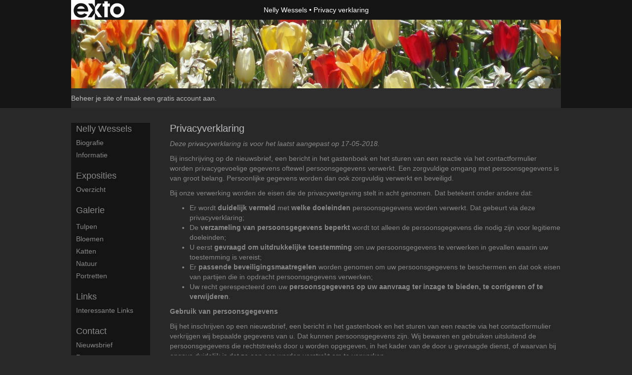

--- FILE ---
content_type: text/html
request_url: https://nellywessels.nl/privacy.html
body_size: 6667
content:
<!DOCTYPE html>
<html lang="nl">
	<head>
        		<meta charset="utf-8">
<!-- 		<meta http-equiv="X-UA-Compatible" content="IE=edge"> -->
		<meta name="viewport" content="width=device-width, initial-scale=1">
		<meta name="description" content=""/>

		<meta property="og:description" content=""/>
		<meta property="og:title" content="Privacy verklaring"/>
		<meta property="og:url" content="https://nellywessels.nl/privacy.html"/>
		<meta property="og:type" content="website" />


        <script type="text/javascript" src="https://da585e4b0722.eu-west-1.sdk.awswaf.com/da585e4b0722/bd489623ccdd/challenge.js" defer></script>

        <style>
			.force-upcase {
				text-transform: none !important;
			}
		</style>
		<!-- The above 3 meta tags *must* come first in the head; any other head content must come *after* these tags -->
		<title>Nelly Wessels - Privacy verklaring</title>

		<!-- jQuery (necessary for Bootstrap's JavaScript plugins) -->
		<script src="//ajax.googleapis.com/ajax/libs/jquery/1.11.2/jquery.min.js"></script>

		<link rel="stylesheet" type="text/css" href="//dqr09d53641yh.cloudfront.net/css/46058-1769855756.css" />
		<!-- <link rel="stylesheet/less" type="text/css" href="assets/exto.themes.less" /> -->
		<!-- HTML5 shim and Respond.js for IE8 support of HTML5 elements and media queries -->
		<!-- WARNING: Respond.js doesn't work if you view the page via file:// -->
		<!--[if lt IE 9]>
			<script src="https://oss.maxcdn.com/html5shiv/3.7.2/html5shiv.min.js"></script>
			<script src="https://oss.maxcdn.com/respond/1.4.2/respond.min.js"></script>
		<![endif]-->
		<script src="//www.google.com/recaptcha/api.js"></script>
				        
        
        
		<meta property="fb:app_id" content="200441346661022" />

                        
		<style>
			.index-image {
				float: right;
				padding: 20px 0px 20px 20px;
			}
			.ck-content img {
				 display: inline;
			 }
			img {
				image-orientation: from-image;
			}
		</style>
		
		<script type="text/javascript">

			var _gaq = _gaq || [];
			_gaq.push(['_setAccount', 'UA-54784-13']);
            _gaq.push(['_gat._anonymizeIp']);
            _gaq.push(['_trackPageview']);

            
			(function() {
				var ga = document.createElement('script'); ga.type = 'text/javascript'; ga.async = true;
				ga.src = ('https:' == document.location.protocol ? 'https://ssl' : 'http://www') + '.google-analytics.com/ga.js';
				var s = document.getElementsByTagName('script')[0]; s.parentNode.insertBefore(ga, s);
			})();
		</script>

		

	</head>
	<body class="layout--zoom layout--banner -mobile   layout--boxed layout--vertical theme--modern" ondragstart="return false" onselectstart="return false" oncontextmenu="alert('Deze afbeelding is auteursrechtelijk beschermd en mag niet zonder toestemming worden gebruikt. This image is copyrighted and may not be used without permission.'); return false;" >

		<div class="page">

			<header class="header" role="banner">
				<div class="header-title">
                    						<a href="http://www.exto.nl" class="header-logo ir ">exto | kunst, kunstenaars, galeries en exposities</a>
                                        						<h1 class="header-artist force-upcase"><a href="/">Nelly Wessels</a></h1>
						<h2 class="header-id force-upcase">Privacy verklaring</h2>
                    				</div>
                					<img draggable="false" class="header-banner" src="//d2w1s6o7rqhcfl.cloudfront.net/46058-header.jpg" alt="Nelly Wessels"/>
                				<p class="header-authentication">
                                                                        <span class="member_banner">
                                        <a target="_top" href="https://www.exto.nl/login.html">Beheer je site</a> of <a target="_top" href="https://www.exto.nl/help/meer_informatie.html">maak een gratis account aan</a>.
                                    </span>
                                            				</p>
			</header>
	  	
			<nav class="navigation navbar navbar-fixed-top">
				<div class="container-fluid">
					<!-- Brand and toggle get grouped for better mobile display -->
					<div class="navbar-header">
						<button type="button" class="navbar-toggle collapsed" data-toggle="collapse" data-target="#bs-example-navbar-collapse-1">
							<span class="sr-only">Toggle navigation</span>
							<span class="icon-bar"></span>
							<span class="icon-bar"></span>
							<span class="icon-bar"></span>
						</button>
						<a class="navbar-brand" href="/">Nelly Wessels - Privacy verklaring</a>
					</div>
			
					<div class="collapse navbar-collapse" id="bs-example-navbar-collapse-1">

						<!-- Horizontal menu -->
						<ul class="nav navbar-nav">

<li class="dropdown">
<a href="/" class="dropdown-toggle" data-toggle="dropdown" role="button" aria-expanded="false">Nelly Wessels <span class="caret"></span></a>

<ul class="dropdown-menu" role="menu">
<li>
<a href="/index/16365767_Biografie.html">
Biografie
</a>
</li>
<li>
<a href="/index/16365778_Informatie.html">
Informatie
</a>
</li>
</ul>
</li>
<li class="dropdown">
<a href="/exposities.html" class="dropdown-toggle" data-toggle="dropdown" role="button" aria-expanded="false">Exposities <span class="caret"></span></a>

<ul class="dropdown-menu" role="menu">
<li>
<a href="/exposities.html">
overzicht
</a>
</li>
</ul>
</li>
<li class="dropdown">
<a href="/kunstwerken.html" class="dropdown-toggle" data-toggle="dropdown" role="button" aria-expanded="false">Galerie <span class="caret"></span></a>

<ul class="dropdown-menu dropdown-menu--mega" role="menu">
<li>
<a href="/kunstwerken.html">
overzicht
</a>
</li>
<li>
<a href="/kunstwerken/16365904_Tulpen.html">
Tulpen
</a>
</li>
<li>
<a href="/kunstwerken/16369077_Bloemen.html">
Bloemen
</a>
</li>
<li>
<a href="/kunstwerken/16368370_Katten.html">
Katten
</a>
</li>
<li>
<a href="/kunstwerken/16382548_Natuur.html">
Natuur
</a>
</li>
<li>
<a href="/kunstwerken/16365807_Portretten.html">
Portretten
</a>
</li>
</ul>
</li>
<li class="dropdown">
<a href="/links.html" class="dropdown-toggle" data-toggle="dropdown" role="button" aria-expanded="false">Links <span class="caret"></span></a>

<ul class="dropdown-menu" role="menu">
<li>
<a href="/links.html">
interessante links
</a>
</li>
</ul>
</li>
<li class="dropdown">
<a href="/reageer/site/0.html" class="dropdown-toggle" data-toggle="dropdown" role="button" aria-expanded="false">Contact <span class="caret"></span></a>

<ul class="dropdown-menu" role="menu">
<li>
<a href="/nieuwsbrief.html">
nieuwsbrief
</a>
</li>
<li>
<a href="/reageer/site/0.html">
reageer
</a>
</li>
<li class="active">
<a href="/privacy.html">
privacyverklaring
</a>
</li>
</ul>
</li></ul>						
						
						<p class="navigation-authentication">
                            
                                                                    <span class="member_banner">
                                        <a target="_top" href="https://www.exto.nl/login.html">Beheer je site</a> of <a target="_top" href="https://www.exto.nl/help/meer_informatie.html">maak een gratis account aan</a>.
                                    </span>
                                                        						</p>
					</div><!-- /.navbar-collapse -->

                    				</div><!-- /.container-fluid -->
			</nav>
	  	
			<div class="content" role="main">

                					<img draggable="false" class="content-banner" src="//d2w1s6o7rqhcfl.cloudfront.net/46058-header.jpg" alt=""/>
                			
				<section class="section">

	<h3>Privacyverklaring</h3>

	<p>
		<i>Deze privacyverklaring is voor het laatst aangepast op 17-05-2018.</i>
	</p>

	<p>
		Bij inschrijving op de nieuwsbrief, een bericht in het gastenboek en het sturen van een reactie via het
		contactformulier worden privacygevoelige gegevens oftewel persoonsgegevens verwerkt. Een zorgvuldige omgang met
		persoonsgegevens is van groot belang. Persoonlijke gegevens worden dan ook zorgvuldig verwerkt en beveiligd.
	</p>
	<p>
		Bij onze verwerking worden de eisen die de privacywetgeving stelt in acht genomen. Dat betekent onder andere dat:
	</p>
	<ul>
		<li>Er wordt <b>duidelijk vermeld</b> met <b>welke doeleinden</b> persoonsgegevens worden verwerkt. Dat gebeurt via deze privacyverklaring;</li>
		<li>De <b>verzameling van persoonsgegevens beperkt</b> wordt tot alleen de persoonsgegevens die nodig zijn voor legitieme doeleinden;</li>
		<li>U eerst <b>gevraagd om uitdrukkelijke toestemming</b> om uw persoonsgegevens te verwerken in gevallen waarin uw toestemming is vereist;</li>
		<li>Er <b>passende beveiligingsmaatregelen</b> worden genomen om uw persoonsgegevens te beschermen en dat ook eisen van partijen die in opdracht persoonsgegevens verwerken;</li>
		<li>Uw recht gerespecteerd om uw <b>persoonsgegevens op uw aanvraag ter inzage te bieden, te corrigeren of te verwijderen</b>.</li>
	</ul>

	<p>
		<b>Gebruik van persoonsgegevens</b>
	</p>

	<p>
		Bij het inschrijven op een nieuwsbrief, een bericht in het gastenboek en het sturen van een reactie via het
		contactformulier verkrijgen wij bepaalde gegevens van u. Dat kunnen persoonsgegevens zijn. Wij bewaren en
		gebruiken uitsluitend de persoonsgegevens die rechtstreeks door u worden opgegeven, in het kader van de door u
		gevraagde dienst, of waarvan bij opgave duidelijk is dat ze aan ons worden verstrekt om te verwerken.
	</p>
	<p>
		Wij gebruiken de volgende gegevens voor de in deze privacyverklaring genoemde doelen:
	</p>
	<p>
		<ul>
			<li>NAW gegevens</li>
			<li>E-mailadres</li>
		</ul>
	</p>
	<p>
		Na inschrijving op de nieuwsbrief ontvangt u een e-mail om uw inschrijving te bevestigen. Daarna wordt uw
		e-mailadres toegevoegd aan de lijst van abonnees.
	</p>
	<p>
		<b>Publicatie</b>
	</p>
	<p>
		Wij publiceren uw gegevens niet.
	</p>
	<p>
		<b>Verstrekking aan derden</b>
	</p>
	<p>
		Wij kunnen uw gegevens doorgeven aan onze partners. Deze partners zijn betrokken bij de uitvoering van de
		overeenkomst. Deze partners zijn (mede) gevestigd buiten de EU.
	</p>
	<p>
		<b>Google Analytics</b>
	</p>
	<p>
		Wij gebruiken Google Analytics om bezoek aan deze site bij te houden. Er is een bewerkersovereenkomst met Google
		gesloten om afspraken te maken over de omgang met onze data. Verder hebben wij Google niet toegestaan de
		verkregen Analytics informatie te gebruiken voor andere Google diensten, tot slot laten wij de IP-adressen
		anonimiseren.
	</p>
	<p>
		<b>Beveiliging</b>
	</p>
	<p>
		Wij nemen beveiligingsmaatregelen om misbruik van en ongeautoriseerde toegang tot persoonsgegevens te beperken.
	</p>
	<p>
		<b>Bewaartermijnen</b>
	</p>
	<p>
		Nieuwsbrief: de gegevens die u verstrekt heeft bij aanmelden op de nieuwsbrief worden verwijderd, wanneer u
		zich uitschrijft voor de nieuwsbrief.
	</p>
	<p>
		Gastenboek: uw naam blijft vermeld bij een door u geplaatst bericht in het gastenboek, verder worden er geen
		gegevens opgeslagen. Wilt u dit laten verwijderen, dan kunt u contact opnemen met de kunstenaar.
	</p>
	<p>
		Reactie via reactieformulier: uw naam en e-mailadres bij uw reactie worden enkel zichtbaar voor de kunstenaar
		opgeslagen. Wilt u dit laten verwijderen, dan kunt u contact opnemen.
	</p>
	<p>
		<b>Wijzigingen in deze privacyverklaring</b>
	</p>
	<p>
		Wij behouden ons het recht voor om wijzigingen aan te brengen in deze privacyverklaring. Het verdient
		aanbeveling om deze privacyverklaring geregeld te raadplegen, zodat u van deze wijzigingen op de hoogte bent.
	</p>
	<p>
		<b>Inzage en wijzigen van uw gegevens</b>
	</p>
	<p>
		Voor vragen over het privacybeleid of vragen omtrent inzage en wijzigingen in (of verwijdering van) uw
		persoonsgegevens kunt u te allen tijde contact opnemen via onderstaande gegevens.
	</p>
	<p>
		U kunt ook een verzoek toesturen om deze gegevens in te zien, te wijzigen of te verwijderen. Ook kunt u een
		verzoek indienen om een gegevensexport op te vragen voor gegevens met uw toestemming gebruikt worden, of
		gemotiveerd aangeven dat u de verwerking van persoonsgegevens wil laten beperken.
	</p>
	<p>
		Om misbruik te voorkomen kan u daarbij worden gevraagd om u adequaat te identificeren. Wanneer het gaat om
		inzage in persoonsgegevens gekoppeld aan een cookie, dient u een kopie van het cookie in kwestie mee te sturen.
		U kunt deze terug vinden in de instellingen van uw browser. Indien de gegevens niet kloppen, kunt u verzoeken
		om de gegevens te wijzigen of te laten verwijderen.
	</p>
	<p>
		<b>Contactgegevens</b>
	</p>
	<p>
		Naam kunstenaar: Nelly Wessels<br/>
		<a href="/reageer/site/0.html">Contact opnemen</a>
	</p>

	
</section>
			
				<!-- Vertical menu -->
				
				<aside class="aside">

					<header class="aside-header">
						<h2 class="aside-header-artist">
							<a href="/">Nelly Wessels</a>
						</h2>
					</header>

                    
					<ul class="aside-menu">
    <li>
        <a title="Nelly Wessels" class="force-upcase" href="/">Nelly Wessels</a>
        <ul>
            <li>
                <a title="Biografie" href="/index/16365767_Biografie.html">Biografie</a>
            </li>
            <li>
                <a title="Informatie" href="/index/16365778_Informatie.html">Informatie</a>
            </li>
        </ul>
    </li>
    <li>
        <a title="Exposities" href="/exposities.html">Exposities</a>
        <ul>
            <li>
                <a title="overzicht" href="/exposities.html">overzicht</a>
            </li>
        </ul>
    </li>
    <li>
        <a title="Galerie" href="/kunstwerken.html">Galerie</a>
        <ul>
            <li>
                <a id="menu-gallery-overview" title="overzicht" href="/kunstwerken.html">overzicht</a>
            </li>
            <li>
                <a title="Tulpen" href="/kunstwerken/16365904_Tulpen.html">Tulpen</a>
            </li>
            <li>
                <a title="Bloemen" href="/kunstwerken/16369077_Bloemen.html">Bloemen</a>
            </li>
            <li>
                <a title="Katten" href="/kunstwerken/16368370_Katten.html">Katten</a>
            </li>
            <li>
                <a title="Natuur" href="/kunstwerken/16382548_Natuur.html">Natuur</a>
            </li>
            <li>
                <a title="Portretten" href="/kunstwerken/16365807_Portretten.html">Portretten</a>
            </li>
        </ul>
    </li>
    <li>
        <a title="Links" href="/links.html">Links</a>
        <ul>
            <li>
                <a title="interessante links" href="/links.html">interessante links</a>
            </li>
        </ul>
    </li>
    <li class="active">
        <a title="Contact" href="/reageer/site/0.html">Contact</a>
        <ul>
            <li>
                <a title="nieuwsbrief" href="/nieuwsbrief.html">nieuwsbrief</a>
            </li>
            <li>
                <a title="reageer" href="/reageer/site/0.html">reageer</a>
            </li>
            <li class="active">
                <a title="privacyverklaring" href="/privacy.html">privacyverklaring</a>
            </li>
        </ul>
    </li>
</ul>
				</aside>
			
			</div>
		
			<footer class="footer">
                
					<script type="text/javascript" src="https://cdn.jsdelivr.net/npm/cookie-bar/cookiebar-latest.min.js?"></script>

                

                					Deze site is onderdeel van <a href="http://www.exto.nl">www.exto.nl</a>. Het copyright op alle getoonde werken berust bij de desbetreffende kunstenaars. De afbeeldingen van de werken mogen niet gebruikt worden zonder schriftelijke toestemming.                
            </footer>

			
				<div class="signature">
					<a class="signature-link" href="https://www.exto.nl" target="_blank">
						<svg xmlns="http://www.w3.org/2000/svg" viewBox="0 0 280.5 104.3"><style type="text/css">  
	.st0{fill:#71AA43;}
</style><path class="st0" d="M111.9 0c0 12.8 0 25.6 0 38.4 4.2-5.8 8.4-11.6 12.6-17.4 0.5-0.7 0.9-1.4 1.5-2 0.2-0.3 0.5-0.2 0.8-0.2 6.7 0 13.4 0 20.2 0 -4.1 5.7-8.3 11.4-12.4 17.1 -4.1 5.6-8.2 11.2-12.2 16.9 1.2 1.8 2.5 3.5 3.8 5.3 7.2 9.9 14.4 19.8 21.5 29.7 0.8 1.2 1.7 2.3 2.5 3.5 -6.7 0-13.4 0-20.2 0 -0.4 0-0.9 0-1.1-0.4 -4.8-6.5-9.6-13.1-14.4-19.6 -0.8-1.1-1.5-2.3-2.5-3.3 0 12.1 0 24.2 0 36.3H280.9V0H111.9zM190.4 34.4c-3.6 0.1-7.3 0-10.9 0.1 0 17.5 0 35 0 52.5 0 1.4 0.1 2.9-0.1 4.3 -6 0-11.9 0-17.9 0 -0.1-0.6-0.1-1.2-0.1-1.9 0-18.3 0-36.6 0-55 -2.3 0-4.6 0-6.9 0 -0.8 0-1.6 0.1-2.4-0.1 0-5.2 0-10.4 0-15.5 3.1-0.1 6.2 0.1 9.3-0.1 0-4 0-8 0-12 2.6-0.1 5.3 0 7.9-0.1 3.3 0 6.7-0.1 10 0.1 0.1 4 0 8 0 12.1 3.6 0.2 7.3 0 10.9 0.1C190.4 24 190.4 29.2 190.4 34.4zM265.8 66.1c-1.2 3.9-2.9 7.6-5.3 10.9 -1.7 2.3-3.5 4.5-5.6 6.4 -2 1.8-4.2 3.4-6.5 4.7 -3.3 1.8-6.9 3.2-10.6 4.1 -7.8 1.7-16.1 1.2-23.5-1.9 -2.9-1.2-5.6-2.8-8-4.8 -2.3-1.8-4.4-3.9-6.3-6.1 -3.5-4.2-6.1-9.1-7.5-14.4 -0.4-1.8-0.8-3.6-1-5.5 -0.2-1.8-0.2-3.5-0.2-5.3 0-7 2-14.1 5.9-20 3.6-5.4 8.6-9.9 14.4-13 4.4-2.3 9.3-3.8 14.3-4.1 4.1-0.3 8.3 0 12.3 1 6.4 1.6 12.5 4.8 17.3 9.3 4.7 4.4 8.2 10 10.1 16.1C267.9 50.8 267.9 58.7 265.8 66.1z"/><path class="st0" d="M76.5 19.1c4.3-0.1 8.5 0 12.8 0 2.8 0 5.6 0 8.4 0 4.1 5.6 8.2 11.3 12.3 16.9 0.6 0.9 1.5 1.7 1.8 2.8 0 9.2 0 18.5 0 27.7 0 0.6 0.1 1.2-0.3 1.7 -4.1 5.7-8.2 11.5-12.4 17.3 -1.5 2-2.9 4.1-4.4 6.1 -6.9 0-13.7 0-20.6 0 8.2-11.4 16.4-22.8 24.7-34.2 0.9-1.3 1.9-2.6 2.8-3.9 -7.8-10.7-15.7-21.4-23.5-32.2C77.5 20.5 76.9 19.8 76.5 19.1L76.5 19.1z"/><path class="st0" d="M74.1 42.9c-2.3-7.4-6.9-14.1-13.1-18.7 -3.9-2.9-8.4-4.8-13.1-5.8 -3.3-0.7-6.7-1.1-10.1-1.1 -6.1-0.2-12.3 1.2-17.8 3.9 -5 2.5-9.2 6.4-12.5 10.8 -2.8 3.8-4.9 8.1-6.1 12.6 -1.9 7.5-1.9 15.6 0.4 23.1 1.8 5.9 5.2 11.2 9.6 15.5 4.7 4.6 10.6 7.7 17 9.2 6.4 1.4 13.1 1.4 19.6 0.3 3.2-0.6 6.4-1.4 9.3-2.9 3.2-1.6 6.2-3.6 8.9-6 1.9-1.9 3.8-3.9 5.3-6.1 -0.5-0.3-0.9-0.5-1.4-0.7 -4.5-2.1-9-4.2-13.5-6.3 -0.4-0.3-0.7 0.2-1 0.4 -1.1 1-2.3 1.9-3.6 2.7 -4.9 3.2-10.9 4.2-16.6 3.6 -3.9-0.4-7.8-1.8-10.9-4.4 -3.7-3-5.9-7.6-6.6-12.2 16.9 0 33.9 0 50.8 0 2.5 0 5.1 0.1 7.6 0C76.2 54.6 75.8 48.6 74.1 42.9zM22.3 46.2c-1.3 0-2.6 0.1-3.9 0 0.2-0.6 0.5-1.2 0.8-1.8 1.3-2.4 2.7-4.7 4.6-6.6 1.1-1.1 2.5-2 3.9-2.7 3.3-1.7 7-2.5 10.7-2.4 4.4-0.1 8.8 1.2 12.2 3.9 3.3 2.3 5.9 5.7 7.1 9.6C46 46.2 34.2 46.2 22.3 46.2z"/><path class="st0" d="M226.6 34.3c1.8-0.1 3.6-0.1 5.4 0 3.1 0.4 6 1.4 8.6 3.2 2.6 1.8 4.6 4.2 6.1 6.9 1.7 3.2 2.4 6.8 2.4 10.3 0 3.6-0.6 7.3-2.2 10.5 -1.7 3.4-4.4 6.2-7.6 8.2 -3.1 1.9-6.8 2.7-10.5 2.7 -3-0.1-6.1-0.6-8.9-2.1 -2.7-1.4-5.2-3.4-6.8-6 -2-2.9-3.1-6.3-3.5-9.7 -0.4-3.9-0.2-7.9 1.2-11.6 1-2.7 2.6-5.2 4.7-7.2C218.4 36.6 222.5 34.7 226.6 34.3L226.6 34.3z"/></svg>					</a>
				</div>

					</div>


		<script src="/assets/bootstrap/3.3.7/js/collapse.js"></script>
		<script src="/assets/bootstrap/3.3.7/js/dropdown.js"></script>
		<script src="/assets/bootstrap/3.3.7/js/tooltip.js"></script>
		<script src="/assets/flickity/2.2/flickity.pkgd.min.js?v11"></script>
		<script src="/assets/photoswipe/photoswipe.min.js"></script>
		<script src="/assets/photoswipe/photoswipe-ui-default.min.js"></script>
		<script src="/assets/imagesloaded/imagesloaded.pkgd.min.js"></script>
		<script src="/assets/isotope/isotope.min.js"></script>
		<script src="/assets/js/exto.themes.js?1769900822"></script>


		<script type="text/javascript" src="/assets/js/easyXDM.min.js"></script>
		<script type="text/javascript" src="/assets/js/jquery.cookie.js"></script>
		
		
				<!-- Piwik -->
				<script type="text/javascript">
                    var pkBaseURL = (("https:" == document.location.protocol) ? "https://stats.exto.nl/" : "http://stats.exto.nl/");
                    document.write(unescape("%3Cscript src='" + pkBaseURL + "piwik.js' type='text/javascript'%3E%3C/script%3E"));
				</script>

				<script type="text/javascript">

                    $.ajax(
                        {
                            url: "/index/blockedip",
                            success: function (result) {
                                if(result == 'false')
								{
                                    try {
                                        var piwikTracker = Piwik.getTracker(pkBaseURL + "piwik.php", 4038);
                                                                                piwikTracker.setDownloadExtensions("pdf");
                                        piwikTracker.trackPageView();
                                        piwikTracker.enableLinkTracking();
                                    } catch( err ) {}

								}
                            }
                        });

				</script>
				<!-- End Piwik Tracking Code -->

		
	</body>
</html>